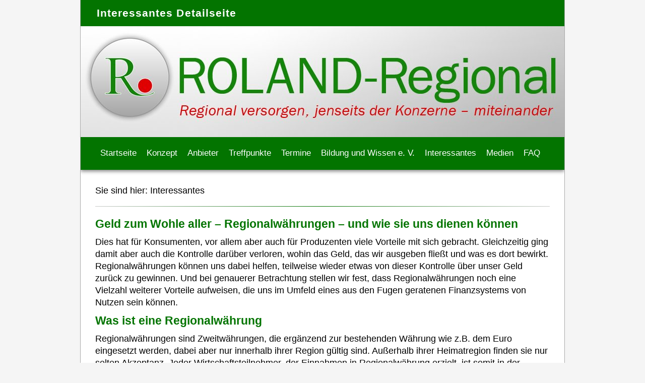

--- FILE ---
content_type: text/html; charset=utf-8
request_url: https://www.roland-regional.de/interessantes/interessantes-detailseite?aktuelles-interessantes=1870&page=128&cHash=b604be5b34ada7d6d7512186c0a21bd2
body_size: 7496
content:
<!DOCTYPE html>
<html lang="de_DE">
<head>

<meta charset="utf-8">
<!-- 
	This website is powered by TYPO3 - inspiring people to share!
	TYPO3 is a free open source Content Management Framework initially created by Kasper Skaarhoj and licensed under GNU/GPL.
	TYPO3 is copyright 1998-2026 of Kasper Skaarhoj. Extensions are copyright of their respective owners.
	Information and contribution at https://typo3.org/
-->

<base href="https://www.roland-regional.de/">

<title>Interessantes Detailseite: Roland-Regional e.V.</title>
<meta name="generator" content="TYPO3 CMS" />
<meta name="author" content="Roland-Regional e.V." />
<meta name="robots" content="INDEX,FOLLOW" />
<meta name="viewport" content="width=device-width, initial-scale=1" />
<meta name="revisit" content="2" />
<meta name="language" content="de" />
<meta name="copyright" content="Roland-Regional e.V." />


<link rel="stylesheet" type="text/css" href="/typo3temp/assets/css/c36e240e2f.css?1631522972" media="all">
<link rel="stylesheet" type="text/css" href="/fileadmin/templates/css/responsive-nav.css?1612707646" media="screen">
<link rel="stylesheet" type="text/css" href="/fileadmin/templates/css/screen.css?1722016102" media="screen">
<link rel="stylesheet" type="text/css" href="/fileadmin/templates/css/responsiveslides.css?1591641537" media="screen">
<link rel="stylesheet" type="text/css" href="/fileadmin/templates/css/print.css?1605000229" media="print">
<link rel="stylesheet" type="text/css" href="/typo3conf/ext/sf_register/Resources/Public/Stylesheets/sf_register.min.css?1647600359" media="all">



<script src="/fileadmin/templates/js/jquery-1.12.4.min.js?1591641538" type="text/javascript"></script>
<script src="/fileadmin/templates/js/responsive-nav.js?1591641538" type="text/javascript"></script>
<script src="/fileadmin/templates/js/responsiveslides.min.js?1591641539" type="text/javascript"></script>
<script src="/fileadmin/templates/js/jquery.magnific-popup.min.js?1591641538" type="text/javascript"></script>
<script src="/fileadmin/templates/js/scripts.js?1612705464" type="text/javascript"></script>
<script src="/typo3temp/assets/js/e9e07c5ca0.js?1631522972" type="text/javascript"></script>



</head>
<body>
<div class="wrapper">
	<div id="header">
		<div id="head1"><h1>Interessantes Detailseite</h1></div>
		<div id="header-img">
			<a href="/" title="zur Startseite"><img src="/fileadmin/layout/header_default.jpg" alt="Interessantes Detailseite"></a>
		</div>
        <a href="#" id="nav-toggle"></a>
		<div id="nav">
			<ul class="nav-collapse"><li><a href="/startseite" title="Startseite">Startseite</a><ul><li><div><a href="/startseite/aktuelles" title="Aktuelles">Aktuelles</a></div></li><li><div><a href="/konzept/mitglied-werden" title="Mitglied werden">Mitglied werden</a></div></li></ul></li><li><a href="/konzept" title="Konzept">Konzept</a><ul><li><a href="/konzept/roland" title="ROLAND">ROLAND</a><ul><li><div><a href="/konzept/roland/der-wirtschaftsring" title="Der Wirtschaftsring">Der Wirtschaftsring</a></div></li><li><div><a href="/konzept/roland/regeln" title="Regeln">Regeln</a></div></li><li><div><a href="/konzept/roland/rechtsfragen" title="Rechtsfragen">Rechtsfragen</a></div></li></ul></li><li><div><a href="/konzept/resilienz" title="Resilienz">Resilienz</a></div></li><li><div><a href="/konzept/postwachstumsoekonomie" title="Postwachstumsökonomie">Postwachstumsökonomie</a></div></li><li><div><a href="/konzept/wirtschaftsfoerderung-40" title="Wirtschaftsförderung 4.0">Wirtschaftsförderung 4.0</a></div></li><li><div><a href="/konzept/infos" title="Infos">Infos</a></div></li><li><div><a href="/konzept/mitglied-werden" title="Mitglied werden">Mitglied werden</a></div></li></ul></li><li><a href="/anbieter/liste-aller-anbieter" title="Anbieter">Anbieter</a><ul><li><div><a href="/anbieter/liste-aller-anbieter" title="Liste aller Anbieter">Liste aller Anbieter</a></div></li><li><div><a href="/anbieter/anbieter-ohz" title="Anbieter OHZ">Anbieter OHZ</a></div></li></ul></li><li><a href="/treffpunkte" title="Treffpunkte">Treffpunkte</a><ul><li><div><a href="/treffpunkte/roland-runde-ohz" title="ROLAND-Runde OHZ">ROLAND-Runde OHZ</a></div></li><li><div><a href="/treffpunkte/bremer-roland-runde" title="Bremer ROLAND-Runde">Bremer ROLAND-Runde</a></div></li><li><div><a href="/treffpunkte/konvente" title="Konvente">Konvente</a></div></li><li><div><a href="/treffpunkte/sich-beteiligen" title="Sich beteiligen">Sich beteiligen</a></div></li><li><div><a href="/treffpunkte/initiativkreis" title="Initiativkreis">Initiativkreis</a></div></li><li><div><a href="/treffpunkte/mitgliederversammlung" title="Mitgliederversammlung">Mitgliederversammlung</a></div></li></ul></li><li><a href="/termine" title="Termine">Termine</a><ul><li><div><a href="/termine/abgelaufene-termine" title="Abgelaufene Termine">Abgelaufene Termine</a></div></li></ul></li><li><a href="/bildung-und-wissen" title="Bildung und Wissen e. V.">Bildung und Wissen e. V.</a><ul><li><div><a href="/bildung-und-wissen/veranstaltungen" title="Veranstaltungen">Veranstaltungen</a></div></li><li><div><a href="/bildung-und-wissen/bedenkenswertes" title="Bedenkenswertes">Bedenkenswertes</a></div></li></ul></li><li><a href="/interessantes" title="Interessantes">Interessantes</a><ul><li><div><a href="/interessantes-1/quellen" title="Quellen">Quellen</a></div></li><li><div><a href="/interessantes-1/literatur" title="Literatur">Literatur</a></div></li><li><div><a href="/interessantes-1/links" title="Links">Links</a></div></li></ul></li><li><a href="/medienberichte" title="Medien">Medien</a></li><li class="last"><a href="/faq" title="FAQ">FAQ</a></li></ul>
        </div>
        <br style="clear:both;" />
    </div>
    <div id="content">
		<div class="inhalt">
			
			<p class="breadcrumb">Sie sind hier: <a href="/interessantes">Interessantes</a></p>
			<hr/>
			
            
			<div class="content-100"><div class="dce-news">
	<h2>Geld zum Wohle aller – Regionalwährungen – und wie sie uns dienen können</h2>
	<p>Dies hat für Konsumenten, vor allem aber auch für Produzenten viele Vorteile mit sich gebracht. Gleichzeitig ging damit aber auch die Kontrolle darüber verloren, wohin das Geld, das wir ausgeben fließt und was es dort bewirkt. Regionalwährungen können uns dabei helfen, teilweise wieder etwas von dieser Kontrolle über unser Geld zurück zu gewinnen. Und bei genauerer Betrachtung stellen wir fest, dass Regionalwährungen noch eine Vielzahl weiterer Vorteile aufweisen, die uns im Umfeld eines aus den Fugen geratenen Finanzsystems von Nutzen sein können.</p>
<h2>Was ist eine Regionalwährung</h2>
<p>Regionalwährungen sind Zweitwährungen, die ergänzend zur bestehenden Währung wie z.B. dem Euro eingesetzt werden, dabei aber nur innerhalb ihrer Region gültig sind. Außerhalb ihrer Heimatregion finden sie nur selten Akzeptanz. Jeder Wirtschaftsteilnehmer, der Einnahmen in Regionalwährung erzielt, ist somit in der Situation, diese Einnahmen wieder in derselben Region ausgeben zu müssen. Darüber hinausgehende Einnahmen in anderer Währung wie Euro, können wie gewohnt verwendet werden. Die Region in der eine Regionalwährung gültig ist, kann sehr klein und begrenzt sein – wie z.B. eine kleine Gemeinde, kann ein abgegrenzter Wirtschaftsraum wie z.B. ein Tal sein, oder kann auch eine ganze Region wie z.B. ein Bundesland umfassen. Diese Region ist dabei nicht an Staats- oder Landesgrenzen gebunden sondern könnte auch ein einheitlicher Wirtschaftsraum sein, der über solche Grenzen hinausreicht, wie z.B. die Bodenseeregion mit Deutschland, Österreich und der Schweiz (D-A-CH – Region).</p>
<p>Der Name der Regionalwährung macht meistens deutlich, für welche Region die Währung gilt. Beim Bristol Pound, dem Chiemgauer oder dem Waldviertler ist schnell klar, wo diese Währungen gelten. Der VTaler gilt in ganz Vorarlberg (Österreich), der NEUKI in Neukirchen an der Vöckla (Oberösterreich) und Langenegger Talente eben nur in der kleinen Gemeinde Langenegg im Bregenzer Wald. Die meisten dieser Währungen sind Euro-gedeckt und werden 1:1 wie Euro verwendet und verrechnet.</p>
<p>Regionalgeld ist ähnlich einem Einkaufs-Gutschein, nur dass es nicht von einem einzelnen Unternehmen herausgegeben und genutzt wird, sondern von einem Zusammenschluss von Unternehmern und Verbrauchern. Genau wie Gutscheine sind aber auch Regionalgelder meist nur zeitlich befristet gültig.</p>
<p>Im Zuge der Einführung des Euro und dem damit verbundenen massiven Anwachsen des Währungsraumes, genauso aber auch wegen einer gewissen Grundskepsis gegenüber dem Euro, sind Regionalwährungen in den letzten Jahren wieder regelrecht en vogue geworden. Im DACH – Raum gibt es heute über 80 Regionalwährungen, in Österreich aktuell mindestens 12.</p>
<h2>Wir wirkt eine Regionalwährung?</h2>
<p>Aufgrund der regionalen Begrenzung kann Regionalgeld im Gegensatz zu überregionalem Geld nicht aus der Region abfließen und hält die Kaufkraft der Bevölkerung in der Region. Es fördert somit regionale Wirtschaftskreisläufe, besonders zwischen kleinen und mittelständischen Unternehmen. Im Unterschied zu Gutscheinen, die meist nur einmal zur Bezahlung verwendet werden und dabei wieder zum Ausgeber zurückkommen, sollen mit Regionalgeld wirtschaftliche Kreisläufe angestoßen werden, die zu einer mehrfachen Steigerung der Wertschöpfung in der Region führen.</p>
<p>Das folgende Bild zeigt anhand des VTalers einen möglichen Kreislauf der Regionalwährung in Vorarlberg. Studien an der Fachhochschule Dornbirn haben ergeben, dass durch Bezahlung mit einem VTaler, eine Wertschöpfung von 4 VTalern bzw. von 4 Euro in der Region entsteht.</p>
<p>Die zeitliche Begrenzung und die Zinslosigkeit von Regionalgeld fördern außerdem einen schnelleren Umlauf der Währung, da die Hortung dieses Geldes unattraktiv ist.</p>
<h2>Welche Vorteile entstehen noch durch eine Regionalwährung?</h2>
<p>Regionalgeld stellt zusätzliche Kaufkraft in der Region zur Verfügung, welche den teilnehmenden Unternehmen zusätzliche Umsätze verschafft. Regionalgeld hilft, vorhandene Produktions- und Leistungskapazitäten besser auszunutzen, fördert und stärkt die regionale Wirtschaft. Höhere Kaufkraft der Bevölkerung bedeutet höhere Umsätze der Unternehmen und somit die Schaffung oder Erhaltung von Arbeits- und Ausbildungsplätzen. Die Kommunen können mit höheren Steuereinnahmen (in Regionalgeld) rechnen, der Wohlstand der Region steigt durch die angestoßene Konjunktur.</p>
<h2>Für Konsumenten</h2>
<p>Kunden die regelmäßig Euros in Regionalgeld tauschen werden oft durch einen Rabatt belohnt. So erhalten z.B. VTaler- oder NEUKI-Abonnenten, die monatlich einen fixen Eurobetrag in ihre lokale Währung tauschen einen Rabatt von 3% schon beim Umtausch. Alle Einkäufe die dann in Regionalgeld getätigt werden, sind somit automatisch rabattiert.</p>
<p>Es hat sich auch gezeigt, dass Konsumenten, die regelmäßig mit Regionalgeld bezahlen, ein höheres Bewusstsein über Qualität, Herkunft und Produktionsweise der gekauften Produkte entwickeln. Regionalgeldbenutzer haben wieder die Möglichkeit den Produzenten der gekauften Waren persönlich zu kennen und wissen wie er produziert. Die Konsumenten können dadurch vermeiden, dass das ausgegebene Geld schlussendlich z.B. zu Produzenten wandert, die Fleisch durch Massentierhaltung oder Gemüse durch übermäßigem Einsatz von Pestiziden oder in Monokulturen billig produzieren, oder dass gar Waren gekauft werden, die durch Kinderarbeit oder sonstige ausbeuterische Methoden hergestellt wurden.</p>
<p>Konsumenten, die Regionalgeld verwenden kaufen im Schnitt öfter biologisch produzierte Lebensmittel, kaufen weniger beim Diskonter ein und essen im Schnitt gesünder als Konsumenten, die nur mit Euros bezahlen. Durch die Verwendung von Regionalgeld knüpfen sie auch wieder Beziehungen zu regionalen Produzenten und bilden regionale Netzwerke. Im Falle einer Krise, in der überregionale Lieferketten zusammenbrechen könnten, wissen sie sich besser zu helfen, sind besser vor Engpässen geschützt und besser vernetzt.</p>
<p>Außerdem haben Regionalwährungen auch einen erzieherischen Effekt für Konsumenten. Diese werden sich wieder ihrer Verantwortung aber auch ihrer Macht bewusst. Plötzlich drängt sich die Frage auf: „Kaufe ich ein Brötchen aus der Backbox beim Diskonter, das billig ist und schmeckt, aber dessen Teiglinge vielleicht in Polen oder sonst wo, industriell und unter Einsatz von viel Chemie und Pestiziden produziert und hunderte von Kilometern weit transportiert wurde? Oder gehe ich zum örtlichen Bäcker, bezahle dort mein Brötchen in Regionalwährung und weiß, dass der Bäcker seine Rohstoffe dafür ebenfalls in der Region kauft, dass dadurch Bäcker, Mühle und Bauer in der Region gestützt werden, deren Betriebe erhalten bleiben und die Produktionsmethoden nachvollziehbar sind?“ So gibt Regionalgeld Konsumenten auch wieder etwas von ihrer (Lenkungs-)Macht zurück.</p>
<h2>Für Betriebe</h2>
<p>Akzeptanzstellen für Regionalgeld, egal ob Gastwirt, Produzent, Handel oder Landwirt, können durch die Nutzung dieser Netzwerke neue Kunden erreichen und profitieren durch die Persönlichkeit der Kundenbeziehung von einer höheren Kundenbindung. Auch vom Transfer eines positiven Images der Regionalwährung zu sich, können sie zusätzlichen Nutzen ziehen.<br>Wenn die Regionalwährung in Form von Papierscheinen etabliert wurde, bietet sie den Unternehmen auch eine hervorragende Werbefläche mit vielen Vorteilen. Die Werbung auf regionalen Geldscheinen erreicht garantiert die regionale Zielgruppe, wird sicher nicht weggeworfen und wird unter den Akteuren im Wirtschaftsraum sogar weitergereicht und damit weiterverbreitet.</p>
<h2>Für die Wirtschaft</h2>
<p>Währungsvielfalt macht das Geld- und Wirtschaftssystem widerstandsfähiger und schafft Wahlfreiheit.</p>
<p>Überregionaler Handel wird weiterhin mit dem überregionalen Zahlungsmittel abgewickelt. Mit Regionalgeld wird jedoch der Handlungsbereich der regionalen Akteure um einen regionalen Markt erweitert.</p>
<p>Die Wirtschaft wird stabiler und krisenresistenter. Regionales Geld fördert die regionale Wirtschaft und macht sie unabhängiger von außerregionalen Ereignissen. Wenn in einer Krise der Euro unter Druck gerät oder gar zusammenbricht, bleibt die regionale Währung als bereits bestehendes und funktionsfähiges System erhalten. Und sogar wenn das gesamte Geldsystem kollabieren sollte, ist zu hoffen, dass die Regionalwährungen als Rettungsboote für die Menschen dienen können, meinte schon die vor zwei Jahren verstorbene Pionierin der Regionalgeldbewegung Margit Kennedy, in ihrem Buch „Occupy Money“. Allein ein Blick nach Griechenland – wo bis heute die Behebung von Euro Bargeld stark eingeschränkt ist – genügt, um zu verstehen, dass vorhandene Regionalgeldsysteme dort von großem Nutzen für die Menschen wären.</p>
<p>Strukturschwache Regionen, die in einen Teufelskreis gefangen sind, in dem immer mehr Kaufkraft in strukturstärkere Regionen abfließt, dadurch immer mehr Betriebe schließen, immer mehr Arbeitsplätze verloren gehen, immer mehr Menschen die Region verlassen und damit noch mehr Kaufkraft verloren geht, können diesen Kreislauf durch den Einsatz regionaler Währungen durchbrechen.</p>
<p>Eine tolle Erfolgsgeschichte dazu liefert die kleine Vorarlberger Gemeinde Langenegg im Bregenzerwald. Nach einem Bürgerbeteiligungsverfahren entschied sich die Gemeinde aufgrund der pensionsbedingten Schließung des  Dorfladens einen neuen vollsortierten Dorfladen zu bauen. Die Handelsketten hatten dafür kein Interesse. Zusätzlich entschlossen sich die Bürger und allen voran Bürgermeister und Gemeinderat, eine eigene Dorfwährung – die Langenegger Talente – ins Leben zu rufen. Heute acht Jahre später können sich die positiven Ergebnisse sehen lassen, erzählt uns Gernot Jochum-Müller, Vorstand der Allmenda Social Business Genossenschaft: „Die Allmenda ist Herausgeberin von Regionalwährungen in ganz Österreich u.a. vom VTaler, dem NEUKI und eben auch den Langenegger Talenten. Die Währung wurde im Dorf eingeführt, um den neuen Dorfladen zu unterstützen.</p>
<p>Jährlich werden von 1.100 Bürgern etwa 170.000 Euro in Langenegger Talente umgetauscht. Diese Scheine wechseln im Schnitt viermal den Besitzer bevor sie auf der örtlichen Bank wieder zurück getauscht werden. Das bedeutet, dass diese Währung jährlich fast 700.000 Euro an Kaufkraft im Dorf bindet. Der Dorfladen macht ca. 15% seines Umsatzes in der Dorfwährung und auch andere Betriebe profitieren von dem System. In Neukirchen an der Vöckla (NEUKI) ergab eine aktuelle Befragung, dass 60% der Teilnehmer an der Dorfwährung wegen dieser deutlich mehr im Dorf ausgeben, als es ohne diese Währung der Fall wäre.</p>
<p>Jeden Tag diese Scheine in der Geldtasche zu haben, bedeutet nämlich eine tägliche Erinnerung „kauf im Dorf ein“. Das verbindet die Menschen. Sowohl Neukirchen in Oberösterreich als auch Langenegg akzeptieren die Kommunalsteuer der Betriebe in der lokalen Währung und zahlen Förderungen an Vereine etc. in der Dorfwährung aus. Für die rechtlichen Grundlagen, das Marketing und das eigene Onlinebanking sorgt die Allmenda Genossenschaft.</p>
<p>„Mittelfristig“ – so Gernot Jochum-Müller – „geht es darum, dass wir als Gesellschaft lernen, Geld selbst zu gestalten und zielgerichtet einzusetzen. Sei es für die Erhaltung der dörflichen Strukturen, für die Sicherstellung der Betreuung von alten Menschen oder zur Integration von Flüchtlingen. Je nach dem können unterschiedliche Geldformen benutzt werden. Das sind taugliche Werkzeuge für eine bessere Zukunft. Denn der Euro ist immer knapp, egal wieviel es davon gibt. Dadurch werden alle Entscheidungen von diesem Geld geprägt, und davon müssen wir wegkommen.“</p>
<p>Last but not least verringert der Einsatz von Regionalgeld und die dadurch verstärkte Regionalwirtschaft den überregionalen Transport und damit den Schadstoffausstoß sowie das Verkehrsaufkommen, was der strapazierten Umwelt in Zeiten des Klimawandels zu Gute kommt.</p>
<p>So sind am Ende alle Gewinner – die Konsumenten, Handel und Produzenten, die Wirtschaft, die Region und sogar die Umwelt – zum Wohle aller.</p>
<p><a href="http://www.neopresse.com/author/dr-michael-zorn/" title="Opens external link in new window" target="_blank" class="external-link-new-window">Dr. Michael Zorn </a></p>
<p>erschienen am 13.07.2016 in NEOPresse<br><a href="http://www.neopresse.com/finanzsystem/geld-zum-wohle-aller-regionalwaehrungen-und-wie-sie-uns-dienen-koennen/" target="_blank">http://www.neopresse.com/finanzsystem/geld-zum-wohle-aller-regionalwaehrungen-und-wie-sie-uns-dienen-koennen/</a></p>
	
	<hr/>
	
			<p><a class="button" title="zurück" target="_self" href="/interessantes#c1870">[zurück]</a></p>
		
</div></div>
			<div class="content-50"></div>
			<div class="content-50"></div>
        </div>
        <div style="clear:both;"></div>
    </div>
    <div id="footer">
		<ul><li><a href="/login" title="Login">Login</a></li><li><a href="/rundbrief-archiv" title="Rundbrief Archiv">Rundbrief Archiv</a></li><li><a href="/seitenuebersicht" title="Seitenübersicht">Seitenübersicht</a></li><li><a href="/kontakt" title="Kontakt">Kontakt</a></li><li><a href="/datenschutz" title="Datenschutz">Datenschutz</a></li><li><a href="/impressum" title="Impressum">Impressum</a></li><li><a href="/suche" title="Suche">Suche</a></li></ul>
		<p>© Copyright &nbsp;2026&nbsp; by Roland Regional e.V. – Alle Rechte vorbehalten</p>
    </div>
</div>
<script>
	var nav = responsiveNav(".nav-collapse", {
		label: "", // String: Label for the navigation toggle
        customToggle: "#nav-toggle",
        openPos: "relative", // String: Position of the opened nav, relative or static
        });
</script>

<script src="/typo3conf/ext/sf_register/Resources/Public/JavaScript/sf_register.min.js?1647606936" type="text/javascript"></script>


</body>
</html>

--- FILE ---
content_type: text/css; charset=utf-8
request_url: https://www.roland-regional.de/fileadmin/templates/css/responsive-nav.css?1612707646
body_size: 480
content:
/*! responsive-nav.js 1.0.23 by @viljamis */
@media screen and (max-width: 50.5em) {

.nav-collapse {
  margin: 0;
  padding: 0;
  width: 97%;
  display: block;
  list-style: none;
  position: relative;
}
.nav-collapse  li a {
    padding: 1% 0 1% 5%;
    width: 100%;
}

.nav-collapse li {
  width: 100%;
  display: block;
  float: none;
}

.nav-collapse li ul{
    display:block;
}

.nav-collapse li a {
     width: 100%;
     display: block;
     padding: 0;
}
.js .nav-collapse {
  clip: rect(0 0 0 0);
  max-height: 0;
  position: absolute;
  display: block;
  overflow: hidden;
  zoom: 1;
}

.nav-collapse.opened {
  max-height: 9999px;
}


#nav-toggle {
    background: url(/fileadmin/templates/images/hamburger-retina.png) no-repeat;
    width: 200px;
    height: 30px;
    margin-left: 3%;
    margin-top: 5px;
    background-size: contain;
    display: block;
    position:absolute;
    z-index: 1;
}
}

}

@media screen and (min-width: 50.5em) {
  .js .nav-collapse {
    position: relative!important;
  }
  .js .nav-collapse.closed {
    max-height: none;
  }
  .nav-toggle {
    display: none;
  }
    
}


--- FILE ---
content_type: text/css; charset=utf-8
request_url: https://www.roland-regional.de/fileadmin/templates/css/screen.css?1722016102
body_size: 2629
content:
body {
    margin: 0;
    padding: 0;
    font-family: 'Arial', Helvetica;
    background-color: #f5f5f5;
    font-size: 110%;
	line-height: 140%;
    color: #000000;
	word-wrap: break-word;
}

.wrapper {
    width:100%;
    margin: 0 auto;
    max-width: 960px;
    overflow: hidden;
	border-left: 1px solid #aaaaaa;
	border-right: 1px solid #aaaaaa;
}
/*-----------------------------------Header-----------------------------------*/
#header {
    clear: both;
    width: 100%;
	height:auto;
    padding-bottom: 20px;
    box-shadow: 0px 3px 7px #888;
    background-color: #037400;
    position: relative;
	/* vertical-align: bottom; */
	/* line-height: 0; */
}
#head1 {
	margin:0px;
	color:#ffffff;
	font-size: 60%;
	font-weight:normal;
	letter-spacing: 0.1em;
	padding: 0.01em 3em;
}
#socialmedia {
    width: 40px;
    position:fixed;
    top:0;
    margin-left:960px;
}
#socialmedia img{
    border:0;
}
#logoDiv{
    position:relative;
    max-width: 100%;
	max-height: 157px;
}
#logo {  
    width: 22%;
    position: absolute;
    top: 18%;
    left: 1.5%;
    border:0;
}
#logografik {
    max-width: 100%;
}

#header ul {
    /* margin: 0 30px 10px 0; */
    padding:0;
	line-height: 110%;
}

#header #language {
    width: 40px;
    height: 27px;
    background-size: contain;
    display: block;
    position:absolute;
	top: 14px;
	right: 14px;
    z-index:9999;
}

#header #language .lang-act {
	display: none;
}
/*-----------------------------------Navigation-----------------------------------*/
#header #nav {
    font-size: 95%;
    font-weight: 400;
    height: 15px;
}
#header #nav a {
    text-decoration: none;
    color: #ffffff;
	padding: 10px;
}

/* 1. Ebene */

#header #nav ul {
    clear:both;
	list-style: none;
	list-style-position: outside;
	padding: 0 0 0 1.75em;
	float: left;
}
#header #nav ul li {
    float: left;
    margin: 0;
    padding: 0;
    position: relative;
	text-decoration: none;
    color: #ffffff;
	cursor: context-menu;
}
#header #nav ul li.last{
    background: 0;
    padding-right: 0;
}

/* 2. Ebene */

#header #nav ul li ul {
    background-color: #037400;
    margin: 0;
    padding:0.5% 1.5%;
    display: none;  
    position: absolute;
    left: 0px;
    top: 25px;
    width: 250px;
	z-index: 9999;
}
#header #nav ul li:hover ul {
    display: block;
}
#header #nav ul li ul li {
    float: none;
    margin: 10px;
    padding: 0 0 10px 0;
    display: block;
    background: 0;
    font-size: 95%;
	line-height: 120%;
	border-bottom: 1px solid #ffffff;
}
#header #nav ul li ul li:last-child {
	border-bottom: 0;
}

/* 3. Ebene */

#header #nav ul li ul li ul {
    background-color: #037400;
    margin: 0;
    padding: 0.5% 1.5%;
    display: none !important;
    position: absolute;
    left: 230px;
    top: -10px;
    width: 250px;
	z-index: 99999;
}
#header #nav ul li ul li:hover ul {
    display: block !important;
}
#header #nav ul li ul li ul li {
    float: none;
    margin: 10px;
    padding: 0 0 10px 0;
    display: block;
    background: 0;
    font-size: 95%;
	line-height: 120%;
	border-bottom: 1px solid #ffffff;
}
#header #nav ul li ul li ul li:last-child {
	border-bottom: 0;
}

/************************/

#header #nav .active, #nav :hover {
    color: #dddddd;
}
#header #nav .active, #header #nav :hover {
    color: #dddddd;
}

#header-img {
	/*
    clear: both;
	border-top: 2px solid #ffffff;
	border-bottom: 2px solid #ffffff;
    */
    position: relative;
    max-width: 100%;
}

#header-img div.csc-textpic .csc-textpic-imagewrap .csc-textpic-image {
	margin-bottom: 0;
	vertical-align: bottom;
	line-height: 0;
}

#header-img div.csc-textpic .csc-textpic-imagewrap img, img {
	max-width: 100%;
	height: auto;
}

/*-----------------------------------content-----------------------------------*/
#content {
    clear:both;
    padding:3%;
    width: auto;
	background: #ffffff;
	background-size: 100%;
}
#content .inhalt {
    margin: 0;
    padding: 0;
    overflow:auto;
}

#content .inhalt-33 {
    display: flex;
    margin-bottom: 20px;
}

#content .inhalt ul {
    margin-top: 0;
}

#content h1, #content h2, #content h3, #content h4, #content h5, #content h6{
    line-height: 125%;
}

#content h1 {
    color: #037400;
    font-size: 140%;
    font-weight: 700;
    padding:0 0 10px 0;
    margin:0;
    width: 95%;
}
#content h2{
    color: #037400;
    font-size: 130%;
    font-weight: 700; 
    padding:0 0 10px 0;
    margin:0;
}
#content h3, #content h4, #content h5, #content h6{
    color: #037400;
    font-size: 120%;
    padding:0 0 10px 0;
    margin:0;
}
#content hr {
	border: 0;
    height: 1px;
    background: #037400;
    background-image: linear-gradient(to right, #ccc, #037400, #ccc);
	margin-bottom: 20px;
	clear: both;
}
#content p {
	padding: 0 0 10px 0;
	margin: 0;
}
#content a:link, #content a:visited, #content a:active {
	color: #000000;
}
#content a:hover {
	color: #000000;
	text-decoration: none;
	transition: all .3s ease;
}
#content a:hover:after {
	width: 100%;
}

#content .breadcrumb a {
	text-decoration: none;
}
#content .breadcrumb a:hover {
	text-decoration: underline;
	transition: all .3s ease;
}
#content .breadcrumb a:hover:after {
	width: 100%;
}

#content .csc-textpic-caption {
	background: #037400;
	padding: 10px;
	color: #ffffff;
	font-size: 80%;
}

#content .content-100 {
	width: 100%;
	float: left;
    clear: both;
}

#content .content-50 {
	width: 50%;
	float: left;
}

#content .content-33 {
	width: 29%;
	float: left;
    border: 1px #037400 solid;
    margin: 5px;
    padding: 10px;
}

video {
	max-width: 100%;
	height: auto;
}

.elastic-video {
	position: relative;
	padding-bottom: 55%;
	padding-top: 15px;
	height: 0;
	overflow: hidden;
}
.elastic-video iframe {
	position: absolute;
	top: 0;
	left: 0;
	width: 100%;
	height: 100%;
}
.contentImg {
    max-width: 100%;
    width: 30%;
    float: left;
    margin: 5px 10px 10px 0;
	min-width: 150px;
}

.image {
	margin: 1em 0;
}

.ce-row  {
	display: flex;
}

.ce-row .image {
	margin: 1em;
}

#map {
    position: relative;
}
#lo, #lu, #ro, #ru {
    max-width: 25%;
    position: absolute;
    margin-top: 5%;
}
#lo, #lu {
    left:0;
}
#lu{
    bottom: 0;
}

#ro, #ru {
    right:0;
}
#ru{
    bottom: 0;
}

#content .left, #content .right {
    width: 50%;
    float: left;
    margin-top: 20px;
}

#content #googlemaps iframe{
    max-width: 100%;
    margin-bottom: 1%;
}

form {
    margin-top: 20px;
}
form fieldset {
	border: none;
	margin: 0px;
	padding: 0px;
}
form input, form textarea, form select, button {
    font-family: inherit;
    width: 65%;
    max-width: 65%;
    margin-bottom: 15px;
	padding: 5px;
	font-size: 110%;
}
form textarea {
    min-height: 15em;
}
form select {
	width: auto;
}
form label {
    float: left;
    width: 33%;
}
form input[type=submit],
button {
    background-color: #037400;
    color: #fff;
    width: auto;
    border:0;
	padding: 10px 25px;
	margin-left: 33%;
	cursor: pointer;
}
.form-control-plaintext, .form-control-file {
    margin-left: 33% !important;
}
form input.suchfeld {
    width: 40%;
}

form input.submitSuche {
	padding: 6px 25px;
	margin-left: 1%;
}

form input.button_dmail {
	margin-left: 0px;
}

/*-----------------------------------footer-----------------------------------*/
#footer {
    background-color: #037400;
    text-align: left;
	padding: 3%;
}
#footer p {
    color: #ffffff;
	padding: 10px 0 0 0;
	margin: 0px;
}
#footer a{
    text-decoration: none;
    color: #ffffff;
}
#footer a:hover{
    text-decoration: none;
    opacity: 0.9;
    color: #dddddd;
}
#footer ul{
    display: inline-block;    
    list-style: none;
    margin:0;
    padding:0;
}
#footer ul li{
    float: left;
    margin: 10px 10px 10px 0;
	border-right: 2px solid #ffffff;
	line-height: 100%;
}

#footer ul li a {
	margin-right: 10px;
}

#footer ul li:last-child {
	margin-right: 0;
	border-right: none;
	}

#footer ul li.footer-button{
	width: 210px;
	height: auto;
	padding: 5px;
	margin: 0 10px 10px 0;
	text-align: center;
	border: 1px solid #ffffff;
	background: #037400;
}

#footer ul li.footer-button a {
	color: #ffffff;
	margin-right: 0;
	line-height: 110%;
}
#footer ul li.footer-button a:hover {
	color: #dddddd;
}

.back-to-top {
    background: #037400;
    position: fixed;
    bottom: 20px;
    right: 20px;
    padding: 0.75em;
    z-index: 100;
    box-sizing: border-box;
    border-radius: 10px;
    border: 1px solid #ffffff;
}

a.back-to-top:link {
	color: #ffffff !important;
	text-decoration: none;
	transition: all .3s ease;
}

/*-----------------------------------Breakpoints-----------------------------------*/
@media (max-width: 65em) {
body {
    font-size: 110%;
}
#content h1 {
    font-size: 160%;
}
#content h2{
    font-size: 140%;
}
#content h3{
    font-size: 120%;
}
#mail, #fax {
  display:none;
}
#socialmedia {
    position:absolute;
    width:70px;
    z-index:1;
    top: 20px;
    right:0;
}
#socialmedia img {
    width: 47.5%;
}
.csc-textpic-intext-right-nowrap-310 .csc-textpic-text {
	margin-right: 47.5%;
}
#content div.csc-textpic .csc-textpic-imagewrap img {
	margin-top: 15px;
}
#content div.csc-textpic .csc-textpic-imagewrap .csc-textpic-firstcol img {
	/* margin-top: 0; */
}
}


@media (max-width: 50.5em) {
#content .left, #content .right {
    width: 100%;
    float: left;
    margin-top: 20px;
}
    
#content .inhalt-33 {
    display: block;
    width: 92%;
}    
#content .content-50, #content .content-33 {
    width: 100%;
    margin: 0 0 10px 0;
}

#header #nav {
    position: relative;
    border: 0;
    margin: 0;
    padding: 0;
    height: auto;    
    }
#header #nav ul{
    margin: 1em 0 0 0.5em;
    padding: 0;
    }
#header #nav ul li {
	float: left;
	display:block;
	padding: 0;
	margin: 0 0 0 0;
    background: none;
	width: 96%;
	
	border-bottom: 1px solid #ffffff;
    line-height: 3em;		
	}
#header #nav ul li ul{
	display: none;
	position: relative;
	padding: 0;
	margin: 0;
    width: 100%;
    top:0;
    left:0;		
	}
#header #nav ul li ul:hover,
#header #nav ul li ul:focus {
	display: block;
}
    
#header #nav ul li ul li, #header #nav ul li ul li ul li {
    border-bottom: 1px dotted #ffffff;
}
    
#header #nav ul li ul li ul {
    position: relative;
    left: 0;
    top: 0;
    width: 100%;
}
    
#header #language {
    width: 26px;
    height: 20px;
	top: 14px;
	right: 45px;
}
#puzzle{
    /* display: none; */
}
#lo, #lu, #ro, #ru {
    position:relative;
    width: 100%;
    margin-top: 0;
}
#map h1 {
    margin-bottom: 16px;
}

}

@media (max-width: 40em) {

#header #nav ul{
	
	}
	
.partnerImg {
	float: none;
	width: auto;
}

p {
	margin-left: 0 !important;
}

#content .csc-textpic-imagewrap {
	float: none;
}

div.csc-textpic-intext-right .csc-textpic-imagewrap,
div.csc-textpic-intext-right-nowrap .csc-textpic-imagewrap {
	margin-left: 0px;
}

.csc-textpic-intext-right-nowrap-310 .csc-textpic-text {
	margin-right: 0px;
}

form input, form textarea, form select {
    width: 75%;
}
	
}

@media (max-width: 30em) {

div.csc-textpic-imagecolumn.csc-textpic-lastcol, td.csc-textpic-imagecolumn.csc-textpic-lastcol .csc-textpic-image {
	margin-right: 10px;
}
	
}

--- FILE ---
content_type: text/css; charset=utf-8
request_url: https://www.roland-regional.de/fileadmin/templates/css/print.css?1605000229
body_size: 337
content:
body * {
    font-family: "times new roman", times, serif;
    /* text-align: justify; */
    color: #000000;
    font-size: 14pt;
}

h1, h2, h3, h4, h5, h6 {
    font-size: 16pt;
}

/*
a[href]::after {
  content: " <"attr(href)">";
  color: #999999;
  background-color: inherit;
  font-style: italic;
}
*/

a {
    color: #000000;
    text-decoration: none;
}

#header {
    display: none;
}

#footer {
    display: none;
}

#menuleft {
    display: none;
}

#TSFE_ADMIN_PANEL_FORM {
    display: none;
}

#typo3-preview-info {
    display: none;
}

#content {
    margin: 0;
    padding: 0;
    border: 0;
}

--- FILE ---
content_type: application/javascript; charset=utf-8
request_url: https://www.roland-regional.de/fileadmin/templates/js/scripts.js?1612705464
body_size: 651
content:
$(document).ready(function() {

  $('.csc-textpic-image').find('a').magnificPopup({
    type:'image',
	closeOnContentClick: true,
	closeBtnInside: false,
	fixedContentPos: true,
	// class to remove default margin from left and right side
	mainClass: 'mfp-no-margins mfp-with-zoom',
	image: {
		verticalFit: true
		},
	zoom: {
		enabled: true,
		// don't foget to change the duration also in CSS
		duration: 300
		},
	gallery: {
		enabled: true
		}
	});
    
	// Der Button wird mit JavaScript erzeugt und vor dem Ende des body eingebunden.
	var back_to_top_button = ['<a href="#top" class="back-to-top">Nach oben</a>'].join("");
	$("body").append(back_to_top_button);

	// Der Button wird ausgeblendet
	$(".back-to-top").hide();

	// Funktion für das Scroll-Verhalten
	$(function () {
		$(window).scroll(function () {
			if ($(this).scrollTop() > 100) { // Wenn 100 Pixel gescrolled wurde
				$('.back-to-top').fadeIn();
			} else {
				$('.back-to-top').fadeOut();
			}
		});

		$('.back-to-top').click(function () { // Klick auf den Button
			$('body,html').animate({
				scrollTop: 0
			}, 800);
			return false;
		});
	});

});